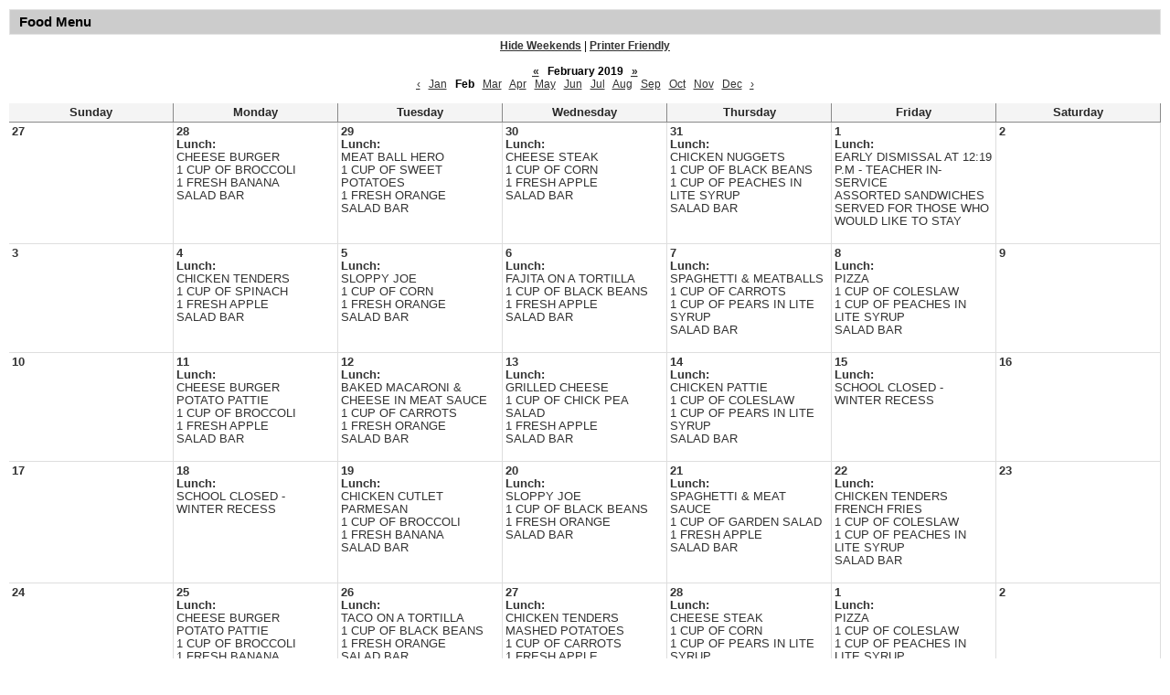

--- FILE ---
content_type: text/html;charset=UTF-8
request_url: https://www.mrhs.net/apps/food_menu/index.jsp?y=2019&m=1&t=&title=&w=1&pff=1&uREC_ID=&type=&pREC_ID=&termREC_ID=&id=&hideType=false
body_size: 2755
content:




<style>
	.edlio-food-menu {
		table-layout: fixed;
	}

	.edlio-food-menu td {
		word-break: break-word;
	}
</style>




	
		
	


    
<!DOCTYPE html>
<!-- Powered by Edlio -->
    
        <html lang="en" class="edlio desktop">
    
    <!-- prod-cms-tomcat-v2026012201-002 -->
<head>
<script>
edlioCorpDataLayer = [{
"CustomerType": "DWS Parent",
"AccountExternalId": "0010b00002HIvHqAAL",
"WebsiteName": "Manchester Regional High School",
"WebsiteId": "PASSAIC-D",
"DistrictExternalId": "0010b00002HIvHqAAL",
"DistrictName": "Manchester Regional High School",
"DistrictWebsiteId": "PASSAIC-D"
}];
</script>
<script>(function(w,d,s,l,i){w[l]=w[l]||[];w[l].push({'gtm.start':
new Date().getTime(),event:'gtm.js'});var f=d.getElementsByTagName(s)[0],
j=d.createElement(s),dl=l!='dataLayer'?'&l='+l:'';j.async=true;j.src=
'https://www.googletagmanager.com/gtm.js?id='+i+dl+ '&gtm_auth=53ANkNZTATx5fKdCYoahug&gtm_preview=env-1&gtm_cookies_win=x';f.parentNode.insertBefore(j,f);
})(window,document,'script','edlioCorpDataLayer','GTM-KFWJKNQ');</script>


<title>Food Menu | Manchester Regional High School</title>
<meta http-equiv="Content-Type" content="text/html; charset=UTF-8">
<meta name="description" content="Manchester Regional High School serves 9-12th grade students and is part of Passaic County.">
<meta name="generator" content="Edlio CMS">
<meta name="referrer" content="always">
<meta name="viewport" content="width=device-width, initial-scale=1.0"/>
<link rel="apple-touch-icon" sizes="180x180" href="/apple-touch-icon.png">
<link rel="icon" type="image/png" href="/favicon-32x32.png" sizes="32x32">
<link rel="icon" href="/favicon.ico" type="image/x-icon">
<!--[if lt IE 9]><script src="/apps/js/common/html5shiv-pack-1769108513675.js"></script><![endif]-->
<link rel="stylesheet" href="/apps/shared/main-pack-1769108513675.css" type="text/css">
<link rel="stylesheet" href="/apps/shared/pff-pack.css" type="text/css">
<script src="https://js.stripe.com/v3/"></script>
<link rel="stylesheet" href="/apps/webapps/global/public/css/site-pack-1769108513675.css" type="text/css">
<link rel="stylesheet" href="/apps/webapps/global/public/css/temp-pack-1769108513675.css" type="text/css">
<link rel="stylesheet" href="/apps/shared/web_apps-pack-1769108513675.css" type="text/css">
<script src="/apps/js/common/common-pack-1769108513675.js" type="text/javascript" charset="utf-8"></script>

<script async src="https://www.googletagmanager.com/gtag/js?id=UA-77253872-1"></script>
<script>
                   window.dataLayer = window.dataLayer || [];
                   function gtag(){dataLayer.push(arguments);}
                   gtag('js', new Date());
                   gtag('config', 'UA-77253872-1');
                </script>
<script src="/apps/js/common/list-pack.js"></script>
<script type="text/javascript">
                window.edlio = window.edlio || {};
                window.edlio.isEdgeToEdge = false;
            </script>

<script type="text/javascript">
                document.addEventListener("DOMContentLoaded", function() {
                    const translateElement = document.getElementById("google_translate_element");
                    const mutationObserverCallback = function (mutationsList, observer) {
                        for (const mutation of mutationsList) {
                            if (mutation.type === 'childList') {
                                mutation.addedNodes.forEach(function (node) {
                                    if (node.nodeType === 1 && node.id === 'goog-gt-tt') {
                                        const form_element = document.getElementById("goog-gt-votingForm");
                                        if (form_element) {
                                            form_element.remove();
                                            observer.disconnect();
                                        }
                                    }
                                })
                            }
                        }
                    }

                    if (translateElement) {
                        const observer = new MutationObserver(mutationObserverCallback);
                        observer.observe(document.body, { childList: true, subtree: true });
                    }
                });
            </script>


</head>


    
	
		<body>
	
    

    




    
    
    



    

    











	<h1 class="pageTitle">Food Menu</h1>

<div class="style-overwrite" id="food_menu_options">

	<b><a href="/apps/food_menu/index.jsp?y=2019&m=1&t=&title=&w=0&pff=1&uREC_ID=&type=&pREC_ID=&termREC_ID=&id=&hideType=false">Hide Weekends</a></b>

<span>|</span> <b><a href="/apps/food_menu/index.jsp?pff=1&amp;pff=1&amp;t=&amp;w=1&amp;hideType=false&amp;pREC_ID=&amp;y=2019&amp;termREC_ID=&amp;id=&amp;title=&amp;type=&amp;m=1&amp;uREC_ID=&title=&uREC_ID=&type=&pREC_ID=&termREC_ID=&id=" target="_blank">Printer Friendly</a></b><br><br>


	<b><a href="/apps/food_menu/index.jsp?y=2018&m=1&t=&title=&w=1&pff=1&uREC_ID=&type=&pREC_ID=&termREC_ID=&id=&hideType=false"><abbr title="Previous Year">&laquo;</abbr></a></b>


<b class="month-year">&nbsp;&nbsp;February&nbsp;2019&nbsp;&nbsp;</b>


	<b><a href="/apps/food_menu/index.jsp?y=2020&m=1&t=&title=&w=1&pff=1&uREC_ID=&type=&pREC_ID=&termREC_ID=&id=&hideType=false"><abbr title="Next Year">&raquo;</abbr></a></b>


<br>


	<a href="/apps/food_menu/index.jsp?y=2019&m=0&t=&title=&w=1&pff=1&uREC_ID=&type=&pREC_ID=&termREC_ID=&id=&hideType=false"><abbr title="Previous Month">&lsaquo;</abbr></a>&nbsp;&nbsp;


	
			<a href="/apps/food_menu/index.jsp?y=2019&m=0&t=&title=&w=1&pff=1&uREC_ID=&type=&pREC_ID=&termREC_ID=&id=&hideType=false">Jan</a>
	
	&nbsp;

	
			<b>Feb</b>
	
	&nbsp;

	
			<a href="/apps/food_menu/index.jsp?y=2019&m=2&t=&title=&w=1&pff=1&uREC_ID=&type=&pREC_ID=&termREC_ID=&id=&hideType=false">Mar</a>
	
	&nbsp;

	
			<a href="/apps/food_menu/index.jsp?y=2019&m=3&t=&title=&w=1&pff=1&uREC_ID=&type=&pREC_ID=&termREC_ID=&id=&hideType=false">Apr</a>
	
	&nbsp;

	
			<a href="/apps/food_menu/index.jsp?y=2019&m=4&t=&title=&w=1&pff=1&uREC_ID=&type=&pREC_ID=&termREC_ID=&id=&hideType=false">May</a>
	
	&nbsp;

	
			<a href="/apps/food_menu/index.jsp?y=2019&m=5&t=&title=&w=1&pff=1&uREC_ID=&type=&pREC_ID=&termREC_ID=&id=&hideType=false">Jun</a>
	
	&nbsp;

	
			<a href="/apps/food_menu/index.jsp?y=2019&m=6&t=&title=&w=1&pff=1&uREC_ID=&type=&pREC_ID=&termREC_ID=&id=&hideType=false">Jul</a>
	
	&nbsp;

	
			<a href="/apps/food_menu/index.jsp?y=2019&m=7&t=&title=&w=1&pff=1&uREC_ID=&type=&pREC_ID=&termREC_ID=&id=&hideType=false">Aug</a>
	
	&nbsp;

	
			<a href="/apps/food_menu/index.jsp?y=2019&m=8&t=&title=&w=1&pff=1&uREC_ID=&type=&pREC_ID=&termREC_ID=&id=&hideType=false">Sep</a>
	
	&nbsp;

	
			<a href="/apps/food_menu/index.jsp?y=2019&m=9&t=&title=&w=1&pff=1&uREC_ID=&type=&pREC_ID=&termREC_ID=&id=&hideType=false">Oct</a>
	
	&nbsp;

	
			<a href="/apps/food_menu/index.jsp?y=2019&m=10&t=&title=&w=1&pff=1&uREC_ID=&type=&pREC_ID=&termREC_ID=&id=&hideType=false">Nov</a>
	
	&nbsp;

	
			<a href="/apps/food_menu/index.jsp?y=2019&m=11&t=&title=&w=1&pff=1&uREC_ID=&type=&pREC_ID=&termREC_ID=&id=&hideType=false">Dec</a>
	
	&nbsp;



	<a href="/apps/food_menu/index.jsp?y=2019&m=2&t=&title=&w=1&pff=1&uREC_ID=&type=&pREC_ID=&termREC_ID=&id=&hideType=false"><abbr title="Next Month">&rsaquo;</abbr></a>

</div><br>

<table cellpadding="3" cellspacing="0" border="0" width="100%" class="edlio-food-menu" style="overflow-x: scroll;" tabindex="0">
<tr>
	
		<th class="dark darkBorderBottom darkBorderRight"><b>Sunday</b></th>
	
	<th class="dark darkBorderBottom darkBorderRight"><b>Monday</b></th>
	<th class="dark darkBorderBottom darkBorderRight"><b>Tuesday</b></th>
	<th class="dark darkBorderBottom darkBorderRight"><b>Wednesday</b></th>
	<th class="dark darkBorderBottom darkBorderRight"><b>Thursday</b></th>
	<th class="dark darkBorderBottom darkBorderRight"><b>Friday</b></th>
	
		<th class="dark darkBorderBottom darkBorderRight"><b>Saturday</b></th>
	
</tr>

	
	
		<tr>
	
	<td width="14%" height="100" class="light lightBorderBottom lightBorderRight" valign="top">
		<b>27</b><br>
		
		
		
		
		

	</td>
	

	
	
	<td width="14%" height="100" class="light lightBorderBottom lightBorderRight" valign="top">
		<b>28</b><br>
		
		
		
			<b>Lunch:</b><br>
			CHEESE BURGER<br>1 CUP OF BROCCOLI<br>1 FRESH BANANA<br>SALAD BAR<br><br>
		
		
		

	</td>
	

	
	
	<td width="14%" height="100" class="light lightBorderBottom lightBorderRight" valign="top">
		<b>29</b><br>
		
		
		
			<b>Lunch:</b><br>
			MEAT BALL HERO<br>1 CUP OF SWEET POTATOES<br>1 FRESH ORANGE<br>SALAD BAR<br><br>
		
		
		

	</td>
	

	
	
	<td width="14%" height="100" class="light lightBorderBottom lightBorderRight" valign="top">
		<b>30</b><br>
		
		
		
			<b>Lunch:</b><br>
			CHEESE STEAK<br>1 CUP OF CORN<br>1 FRESH APPLE<br>SALAD BAR<br><br>
		
		
		

	</td>
	

	
	
	<td width="14%" height="100" class="light lightBorderBottom lightBorderRight" valign="top">
		<b>31</b><br>
		
		
		
			<b>Lunch:</b><br>
			CHICKEN NUGGETS<br>1 CUP OF BLACK BEANS<br>1 CUP OF PEACHES IN LITE SYRUP<br>SALAD BAR<br><br>
		
		
		

	</td>
	

	
	
	<td width="14%" height="100" class="light lightBorderBottom lightBorderRight" valign="top">
		<b>1</b><br>
		
		
		
			<b>Lunch:</b><br>
			EARLY DISMISSAL AT 12:19 P.M - TEACHER IN-SERVICE<br>ASSORTED SANDWICHES SERVED FOR THOSE WHO WOULD LIKE TO STAY<br><br>
		
		
		

	</td>
	

	
	
	<td width="14%" height="100" class="light lightBorderBottom lightBorderRight" valign="top">
		<b>2</b><br>
		
		
		
		
		

	</td>
	
		</tr>
	

	
	
		<tr>
	
	<td width="14%" height="100" class="light lightBorderBottom lightBorderRight" valign="top">
		<b>3</b><br>
		
		
		
		
		

	</td>
	

	
	
	<td width="14%" height="100" class="light lightBorderBottom lightBorderRight" valign="top">
		<b>4</b><br>
		
		
		
			<b>Lunch:</b><br>
			CHICKEN TENDERS<br>1 CUP OF SPINACH<br>1 FRESH APPLE<br>SALAD BAR<br><br>
		
		
		

	</td>
	

	
	
	<td width="14%" height="100" class="light lightBorderBottom lightBorderRight" valign="top">
		<b>5</b><br>
		
		
		
			<b>Lunch:</b><br>
			SLOPPY JOE<br>1 CUP OF CORN<br>1 FRESH ORANGE<br>SALAD BAR<br><br>
		
		
		

	</td>
	

	
	
	<td width="14%" height="100" class="light lightBorderBottom lightBorderRight" valign="top">
		<b>6</b><br>
		
		
		
			<b>Lunch:</b><br>
			FAJITA ON A TORTILLA<br>1 CUP OF BLACK BEANS<br>1 FRESH APPLE<br>SALAD BAR<br><br>
		
		
		

	</td>
	

	
	
	<td width="14%" height="100" class="light lightBorderBottom lightBorderRight" valign="top">
		<b>7</b><br>
		
		
		
			<b>Lunch:</b><br>
			SPAGHETTI & MEATBALLS<br>1 CUP OF CARROTS<br>1 CUP OF PEARS IN LITE SYRUP<br>SALAD BAR<br><br>
		
		
		

	</td>
	

	
	
	<td width="14%" height="100" class="light lightBorderBottom lightBorderRight" valign="top">
		<b>8</b><br>
		
		
		
			<b>Lunch:</b><br>
			PIZZA<br>1 CUP OF COLESLAW<br>1 CUP OF PEACHES IN LITE SYRUP<br>SALAD BAR<br><br>
		
		
		

	</td>
	

	
	
	<td width="14%" height="100" class="light lightBorderBottom lightBorderRight" valign="top">
		<b>9</b><br>
		
		
		
		
		

	</td>
	
		</tr>
	

	
	
		<tr>
	
	<td width="14%" height="100" class="light lightBorderBottom lightBorderRight" valign="top">
		<b>10</b><br>
		
		
		
		
		

	</td>
	

	
	
	<td width="14%" height="100" class="light lightBorderBottom lightBorderRight" valign="top">
		<b>11</b><br>
		
		
		
			<b>Lunch:</b><br>
			CHEESE BURGER<br>POTATO PATTIE<br>1 CUP OF BROCCOLI<br>1 FRESH APPLE<br>SALAD BAR<br><br>
		
		
		

	</td>
	

	
	
	<td width="14%" height="100" class="light lightBorderBottom lightBorderRight" valign="top">
		<b>12</b><br>
		
		
		
			<b>Lunch:</b><br>
			BAKED MACARONI & CHEESE IN MEAT SAUCE<br>1 CUP OF CARROTS<br>1 FRESH ORANGE<br>SALAD BAR<br><br>
		
		
		

	</td>
	

	
	
	<td width="14%" height="100" class="light lightBorderBottom lightBorderRight" valign="top">
		<b>13</b><br>
		
		
		
			<b>Lunch:</b><br>
			GRILLED CHEESE<br>1 CUP OF CHICK PEA SALAD<br>1 FRESH APPLE<br>SALAD BAR<br><br>
		
		
		

	</td>
	

	
	
	<td width="14%" height="100" class="light lightBorderBottom lightBorderRight" valign="top">
		<b>14</b><br>
		
		
		
			<b>Lunch:</b><br>
			CHICKEN PATTIE<br>1 CUP OF COLESLAW<br>1 CUP OF PEARS IN LITE SYRUP<br>SALAD BAR<br><br>
		
		
		

	</td>
	

	
	
	<td width="14%" height="100" class="light lightBorderBottom lightBorderRight" valign="top">
		<b>15</b><br>
		
		
		
			<b>Lunch:</b><br>
			SCHOOL CLOSED - WINTER RECESS<br><br>
		
		
		

	</td>
	

	
	
	<td width="14%" height="100" class="light lightBorderBottom lightBorderRight" valign="top">
		<b>16</b><br>
		
		
		
		
		

	</td>
	
		</tr>
	

	
	
		<tr>
	
	<td width="14%" height="100" class="light lightBorderBottom lightBorderRight" valign="top">
		<b>17</b><br>
		
		
		
		
		

	</td>
	

	
	
	<td width="14%" height="100" class="light lightBorderBottom lightBorderRight" valign="top">
		<b>18</b><br>
		
		
		
			<b>Lunch:</b><br>
			SCHOOL CLOSED - WINTER RECESS<br><br>
		
		
		

	</td>
	

	
	
	<td width="14%" height="100" class="light lightBorderBottom lightBorderRight" valign="top">
		<b>19</b><br>
		
		
		
			<b>Lunch:</b><br>
			CHICKEN CUTLET PARMESAN<br>1 CUP OF BROCCOLI<br>1 FRESH BANANA<br>SALAD BAR<br><br>
		
		
		

	</td>
	

	
	
	<td width="14%" height="100" class="light lightBorderBottom lightBorderRight" valign="top">
		<b>20</b><br>
		
		
		
			<b>Lunch:</b><br>
			SLOPPY JOE<br>1 CUP OF BLACK BEANS<br>1 FRESH ORANGE<br>SALAD BAR<br><br>
		
		
		

	</td>
	

	
	
	<td width="14%" height="100" class="light lightBorderBottom lightBorderRight" valign="top">
		<b>21</b><br>
		
		
		
			<b>Lunch:</b><br>
			SPAGHETTI & MEAT SAUCE<br>1 CUP OF GARDEN SALAD<br>1 FRESH APPLE<br>SALAD BAR<br><br>
		
		
		

	</td>
	

	
	
	<td width="14%" height="100" class="light lightBorderBottom lightBorderRight" valign="top">
		<b>22</b><br>
		
		
		
			<b>Lunch:</b><br>
			CHICKEN TENDERS<br>FRENCH FRIES<br>1 CUP OF COLESLAW<br>1 CUP OF PEACHES IN LITE SYRUP<br>SALAD BAR<br><br>
		
		
		

	</td>
	

	
	
	<td width="14%" height="100" class="light lightBorderBottom lightBorderRight" valign="top">
		<b>23</b><br>
		
		
		
		
		

	</td>
	
		</tr>
	

	
	
		<tr>
	
	<td width="14%" height="100" class="light lightBorderBottom lightBorderRight" valign="top">
		<b>24</b><br>
		
		
		
		
		

	</td>
	

	
	
	<td width="14%" height="100" class="light lightBorderBottom lightBorderRight" valign="top">
		<b>25</b><br>
		
		
		
			<b>Lunch:</b><br>
			CHEESE BURGER<br>POTATO PATTIE<br>1 CUP OF BROCCOLI<br>1 FRESH BANANA<br>SALAD BAR<br><br>
		
		
		

	</td>
	

	
	
	<td width="14%" height="100" class="light lightBorderBottom lightBorderRight" valign="top">
		<b>26</b><br>
		
		
		
			<b>Lunch:</b><br>
			TACO ON A TORTILLA<br>1 CUP OF BLACK BEANS<br>1 FRESH ORANGE<br>SALAD BAR<br><br>
		
		
		

	</td>
	

	
	
	<td width="14%" height="100" class="light lightBorderBottom lightBorderRight" valign="top">
		<b>27</b><br>
		
		
		
			<b>Lunch:</b><br>
			CHICKEN TENDERS<br>MASHED POTATOES<br>1 CUP OF CARROTS<br>1 FRESH APPLE<br>SALAD BAR<br><br>
		
		
		

	</td>
	

	
	
	<td width="14%" height="100" class="light lightBorderBottom lightBorderRight" valign="top">
		<b>28</b><br>
		
		
		
			<b>Lunch:</b><br>
			CHEESE STEAK<br>1 CUP OF CORN<br>1 CUP OF PEARS IN LITE SYRUP<br>SALAD BAR<br><br>
		
		
		

	</td>
	

	
	
	<td width="14%" height="100" class="light lightBorderBottom lightBorderRight" valign="top">
		<b>1</b><br>
		
		
		
			<b>Lunch:</b><br>
			PIZZA<br>1 CUP OF COLESLAW<br>1 CUP OF PEACHES IN LITE SYRUP<br>SALAD BAR<br><br>
		
		
		

	</td>
	

	
	
	<td width="14%" height="100" class="light lightBorderBottom lightBorderRight" valign="top">
		<b>2</b><br>
		
		
		
		
		

	</td>
	
		</tr>
	

</table>



	





	
</body>
</html>


<!-- 12ms -->



<style>
	@media print {
		header, footer, #mobile_nav, #food_menu_options *:not(.month-year) {
			display: none !important;
		}

        .month-year {
            font-size: 18px;
        }

		.pageTitle {
			margin: 0 !important;
		}
		#content_main {
			margin-top: 0 !important;
			max-width: 100%;
			width: 100%;
			padding: 25px 2.5% !important;
		}
		tr {
			page-break-inside: auto !important;
		}
	}
</style>
